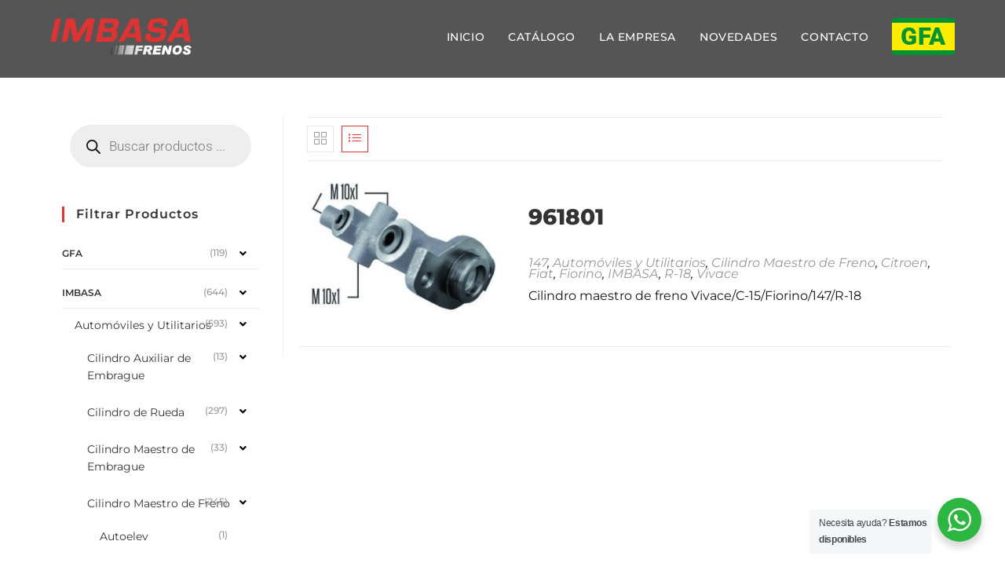

--- FILE ---
content_type: application/javascript
request_url: https://frenosimbasa.com.ar/wp-content/plugins/perfect-woocommerce-brands/build/frontend/js/index.js?ver=25bf59070626bf26de92
body_size: 1011
content:
(()=>{"use strict";var e={n:o=>{var i=o&&o.__esModule?()=>o.default:()=>o;return e.d(i,{a:i}),i},d:(o,i)=>{for(var r in i)e.o(i,r)&&!e.o(o,r)&&Object.defineProperty(o,r,{enumerable:!0,get:i[r]})},o:(e,o)=>Object.prototype.hasOwnProperty.call(e,o)};const o=window.jQuery;e.n(o)()(function(e){e(".pwb-dropdown-widget").on("change",function(){var o=e(this).find(":selected").val();location.href=o}),"function"==typeof e.fn.slick&&(e(".pwb-carousel").slick({slide:".pwb-slick-slide",infinite:!0,draggable:!1,prevArrow:'<div class="slick-prev"><span>'+pwb_ajax_object.carousel_prev+"</span></div>",nextArrow:'<div class="slick-next"><span>'+pwb_ajax_object.carousel_next+"</span></div>",speed:300,lazyLoad:"progressive",responsive:[{breakpoint:1024,settings:{slidesToShow:4,draggable:!0,arrows:!1}},{breakpoint:600,settings:{slidesToShow:3,draggable:!0,arrows:!1}},{breakpoint:480,settings:{slidesToShow:2,draggable:!0,arrows:!1}}]}),e(".pwb-product-carousel").slick({slide:".pwb-slick-slide",infinite:!0,draggable:!1,prevArrow:'<div class="slick-prev"><span>'+pwb_ajax_object.carousel_prev+"</span></div>",nextArrow:'<div class="slick-next"><span>'+pwb_ajax_object.carousel_next+"</span></div>",speed:300,lazyLoad:"progressive",responsive:[{breakpoint:1024,settings:{slidesToShow:3,draggable:!0,arrows:!1}},{breakpoint:600,settings:{slidesToShow:2,draggable:!0,arrows:!1}},{breakpoint:480,settings:{slidesToShow:1,draggable:!0,arrows:!1}}]}));var o=function(){var o=[location.protocol,"//",location.host,location.pathname].join(""),i=window.location.href,r=[];e('.pwb-filter-products input[type="checkbox"]').each(function(o){e(this).prop("checked")&&r.push(e(this).val())}),i=(r=r.join())?-1===(i=(i=i.replace(/&?pwb-brand-filter=([^&]$|[^&]*)/i,"")).replace(/\/page\/\d*\//i,"")).indexOf("?")?i+"?pwb-brand-filter="+r:i+"&pwb-brand-filter="+r:o,location.href=i};e(".pwb-apply-filter").on("click",function(){o()}),e(".pwb-remove-filter").on("click",function(){!function(){[location.protocol,"//",location.host,location.pathname].join("");var e=window.location.href;e=(e=e.replace(/&?pwb-brand-filter=([^&]$|[^&]*)/i,"")).replace(/\/page\/\d*\//i,""),location.href=e}()}),e(".pwb-filter-products.pwb-hide-submit-btn input").on("change",function(){o()});var r=i("pwb-brand-filter");if(null!=r){var t=r.split(",");e('.pwb-filter-products input[type="checkbox"]').prop("checked",!1);for(var a=0,n=t.length;a<n;a++)e('.pwb-filter-products input[type="checkbox"]').each(function(o){e(this).val()&&t[a]==e(this).val()&&e(this).prop("checked",!0)})}else e('.pwb-filter-products input[type="checkbox"]').prop("checked",!1)});var i=function(e){var o,i,r=decodeURIComponent(window.location.search.substring(1)).split("&");for(i=0;i<r.length;i++)if((o=r[i].split("="))[0]===e)return void 0===o[1]||o[1]}})();